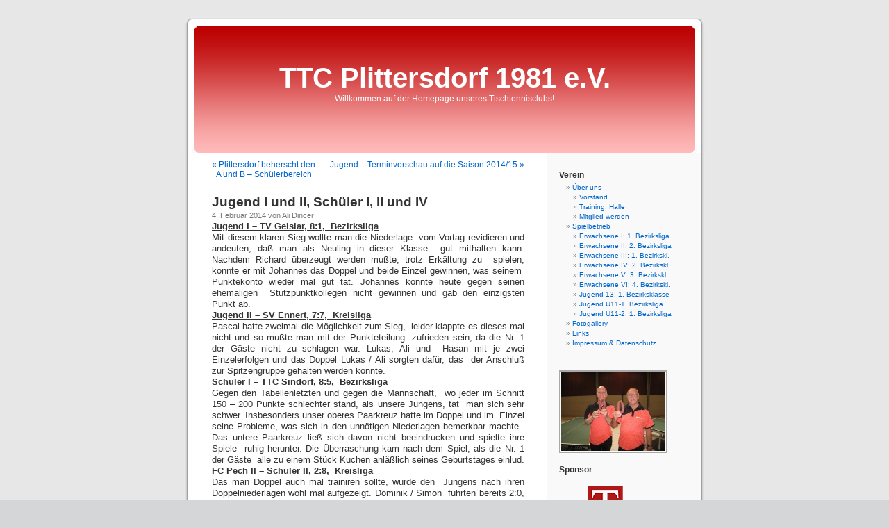

--- FILE ---
content_type: text/html; charset=UTF-8
request_url: https://www.ttc-plittersdorf.de/tischtennis/2014/02/jugend-und-ii-schueler-i-ii-und-iv/
body_size: 10492
content:
<!DOCTYPE html>
<html version="XHTML+RDFa 1.1" lang="de-DE">
  <!--<html xmlns="http://www.w3.org/1999/xhtml" lang="de">-->
  <head>
    <meta http-equiv="Content-Type" content="text/html; charset=utf-8">
    <title>
      Jugend I und II, Schüler I, II und IV « TTC Plittersdorf 1981 e.V.
    </title>
    <link rel="stylesheet" href="https://www.ttc-plittersdorf.de/tischtennis/wp-content/themes/WegerichMartin/style.css" type="text/css" media="screen">
    <link rel="pingback" href="https://www.ttc-plittersdorf.de/tischtennis/xmlrpc.php">
    <link rel="contents" title="Inhaltsverzeichnis" href="http://www.ttc-plittersdorf.de/tischtennis/uber-uns/sitemap/">
    <link rel="copyright" title="Inhaltsangaben" href="http://www.ttc-plittersdorf.de/tischtennis/uber-uns/">
    <link rel="start" title="Startseite" href="http://www.ttc-plittersdorf.de/tischtennis/">
    <meta name="geo.region" content="DE-NW">
    <meta name="geo.placename" content="Bad Godesberg">
    <meta name="geo.position" content="50.696878;7.156083">
    <meta name="ICBM" content="50.696878, 7.156083">
    <meta name='robots' content='max-image-preview:large'>
    <link rel='dns-prefetch' href='//www.ttc-plittersdorf.de'>
    <link rel="alternate" title="oEmbed (JSON)" type="application/json+oembed" href=
    "https://www.ttc-plittersdorf.de/tischtennis/wp-json/oembed/1.0/embed?url=https%3A%2F%2Fwww.ttc-plittersdorf.de%2Ftischtennis%2F2014%2F02%2Fjugend-und-ii-schueler-i-ii-und-iv%2F">
    <link rel="alternate" title="oEmbed (XML)" type="text/xml+oembed" href=
    "https://www.ttc-plittersdorf.de/tischtennis/wp-json/oembed/1.0/embed?url=https%3A%2F%2Fwww.ttc-plittersdorf.de%2Ftischtennis%2F2014%2F02%2Fjugend-und-ii-schueler-i-ii-und-iv%2F&amp;format=xml">
    <style id='wp-img-auto-sizes-contain-inline-css' type='text/css'>
    img:is([sizes=auto i],[sizes^="auto," i]){contain-intrinsic-size:3000px 1500px}
    /*# sourceURL=wp-img-auto-sizes-contain-inline-css */
    </style>
    <style id='wp-emoji-styles-inline-css' type='text/css'>

        img.wp-smiley, img.emoji {
                display: inline !important;
                border: none !important;
                box-shadow: none !important;
                height: 1em !important;
                width: 1em !important;
                margin: 0 0.07em !important;
                vertical-align: -0.1em !important;
                background: none !important;
                padding: 0 !important;
        }
    /*# sourceURL=wp-emoji-styles-inline-css */
    </style>
    <style id='wp-block-library-inline-css' type='text/css'>
    :root{--wp-block-synced-color:#7a00df;--wp-block-synced-color--rgb:122,0,223;--wp-bound-block-color:var(--wp-block-synced-color);--wp-editor-canvas-background:#ddd;--wp-admin-theme-color:#007cba;--wp-admin-theme-color--rgb:0,124,186;--wp-admin-theme-color-darker-10:#006ba1;--wp-admin-theme-color-darker-10--rgb:0,107,160.5;--wp-admin-theme-color-darker-20:#005a87;--wp-admin-theme-color-darker-20--rgb:0,90,135;--wp-admin-border-width-focus:2px}@media (min-resolution:192dpi){:root{--wp-admin-border-width-focus:1.5px}}.wp-element-button{cursor:pointer}:root .has-very-light-gray-background-color{background-color:#eee}:root .has-very-dark-gray-background-color{background-color:#313131}:root .has-very-light-gray-color{color:#eee}:root .has-very-dark-gray-color{color:#313131}:root .has-vivid-green-cyan-to-vivid-cyan-blue-gradient-background{background:linear-gradient(135deg,#00d084,#0693e3)}:root .has-purple-crush-gradient-background{background:linear-gradient(135deg,#34e2e4,#4721fb 50%,#ab1dfe)}:root .has-hazy-dawn-gradient-background{background:linear-gradient(135deg,#faaca8,#dad0ec)}:root .has-subdued-olive-gradient-background{background:linear-gradient(135deg,#fafae1,#67a671)}:root .has-atomic-cream-gradient-background{background:linear-gradient(135deg,#fdd79a,#004a59)}:root .has-nightshade-gradient-background{background:linear-gradient(135deg,#330968,#31cdcf)}:root .has-midnight-gradient-background{background:linear-gradient(135deg,#020381,#2874fc)}:root{--wp--preset--font-size--normal:16px;--wp--preset--font-size--huge:42px}.has-regular-font-size{font-size:1em}.has-larger-font-size{font-size:2.625em}.has-normal-font-size{font-size:var(--wp--preset--font-size--normal)}.has-huge-font-size{font-size:var(--wp--preset--font-size--huge)}.has-text-align-center{text-align:center}.has-text-align-left{text-align:left}.has-text-align-right{text-align:right}.has-fit-text{white-space:nowrap!important}#end-resizable-editor-section{display:none}.aligncenter{clear:both}.items-justified-left{justify-content:flex-start}.items-justified-center{justify-content:center}.items-justified-right{justify-content:flex-end}.items-justified-space-between{justify-content:space-between}.screen-reader-text{border:0;clip-path:inset(50%);height:1px;margin:-1px;overflow:hidden;padding:0;position:absolute;width:1px;word-wrap:normal!important}.screen-reader-text:focus{background-color:#ddd;clip-path:none;color:#444;display:block;font-size:1em;height:auto;left:5px;line-height:normal;padding:15px 23px 14px;text-decoration:none;top:5px;width:auto;z-index:100000}html :where(.has-border-color){border-style:solid}html :where([style*=border-top-color]){border-top-style:solid}html :where([style*=border-right-color]){border-right-style:solid}html :where([style*=border-bottom-color]){border-bottom-style:solid}html :where([style*=border-left-color]){border-left-style:solid}html :where([style*=border-width]){border-style:solid}html :where([style*=border-top-width]){border-top-style:solid}html :where([style*=border-right-width]){border-right-style:solid}html :where([style*=border-bottom-width]){border-bottom-style:solid}html :where([style*=border-left-width]){border-left-style:solid}html :where(img[class*=wp-image-]){height:auto;max-width:100%}:where(figure){margin:0 0 1em}html :where(.is-position-sticky){--wp-admin--admin-bar--position-offset:var(--wp-admin--admin-bar--height,0px)}@media screen and (max-width:600px){html :where(.is-position-sticky){--wp-admin--admin-bar--position-offset:0px}}
    /*wp_block_styles_on_demand_placeholder:697130dbe6eb2*/
    /*# sourceURL=wp-block-library-inline-css */
    </style>
    <style id='classic-theme-styles-inline-css' type='text/css'>
    /*! This file is auto-generated */
    .wp-block-button__link{color:#fff;background-color:#32373c;border-radius:9999px;box-shadow:none;text-decoration:none;padding:calc(.667em + 2px) calc(1.333em + 2px);font-size:1.125em}.wp-block-file__button{background:#32373c;color:#fff;text-decoration:none}
    /*# sourceURL=/wp-includes/css/classic-themes.min.css */
    </style>
    <link rel='stylesheet' id='cryptx-styles-css' href='https://www.ttc-plittersdorf.de/tischtennis/wp-content/plugins/cryptx/css/cryptx.css' type='text/css' media='all'>
    <link rel='stylesheet' id='ngg_trigger_buttons-css' href='https://www.ttc-plittersdorf.de/tischtennis/wp-content/plugins/nextgen-gallery/static/GalleryDisplay/trigger_buttons.css' type='text/css'
    media='all'>
    <link rel='stylesheet' id='shutter-0-css' href='https://www.ttc-plittersdorf.de/tischtennis/wp-content/plugins/nextgen-gallery/static/Lightbox/shutter/shutter.css' type='text/css' media='all'>
    <link rel='stylesheet' id='fontawesome_v4_shim_style-css' href='https://www.ttc-plittersdorf.de/tischtennis/wp-content/plugins/nextgen-gallery/static/FontAwesome/css/v4-shims.min.css' type=
    'text/css' media='all'>
    <link rel='stylesheet' id='fontawesome-css' href='https://www.ttc-plittersdorf.de/tischtennis/wp-content/plugins/nextgen-gallery/static/FontAwesome/css/all.min.css' type='text/css' media='all'>
    <link rel='stylesheet' id='nextgen_pagination_style-css' href='https://www.ttc-plittersdorf.de/tischtennis/wp-content/plugins/nextgen-gallery/static/GalleryDisplay/pagination_style.css' type=
    'text/css' media='all'>
    <link rel='stylesheet' id='nextgen_basic_thumbnails_style-css' href='https://www.ttc-plittersdorf.de/tischtennis/wp-content/plugins/nextgen-gallery/static/Thumbnails/nextgen_basic_thumbnails.css'
    type='text/css' media='all'>
    <link rel='stylesheet' id='nextgen_widgets_style-css' href='https://www.ttc-plittersdorf.de/tischtennis/wp-content/plugins/nextgen-gallery/static/Widget/display.css' type='text/css' media='all'>
    <style id='kadence-blocks-global-variables-inline-css' type='text/css'>
    :root {--global-kb-font-size-sm:clamp(0.8rem, 0.73rem + 0.217vw, 0.9rem);--global-kb-font-size-md:clamp(1.1rem, 0.995rem + 0.326vw, 1.25rem);--global-kb-font-size-lg:clamp(1.75rem, 1.576rem + 0.543vw, 2rem);--global-kb-font-size-xl:clamp(2.25rem, 1.728rem + 1.63vw, 3rem);--global-kb-font-size-xxl:clamp(2.5rem, 1.456rem + 3.26vw, 4rem);--global-kb-font-size-xxxl:clamp(2.75rem, 0.489rem + 7.065vw, 6rem);}:root {--global-palette1: #3182CE;--global-palette2: #2B6CB0;--global-palette3: #1A202C;--global-palette4: #2D3748;--global-palette5: #4A5568;--global-palette6: #718096;--global-palette7: #EDF2F7;--global-palette8: #F7FAFC;--global-palette9: #ffffff;}
    /*# sourceURL=kadence-blocks-global-variables-inline-css */
    </style>
    <script type="text/javascript" src="https://www.ttc-plittersdorf.de/tischtennis/wp-includes/js/jquery/jquery.min.js" id="jquery-core-js"></script>
    <script type="text/javascript" src="https://www.ttc-plittersdorf.de/tischtennis/wp-includes/js/jquery/jquery-migrate.min.js" id="jquery-migrate-js"></script>
    <script type="text/javascript" id="photocrati_ajax-js-extra">
    /* <![CDATA[ */
    var photocrati_ajax = {"url":"https://www.ttc-plittersdorf.de/tischtennis/index.php?photocrati_ajax=1","rest_url":"https://www.ttc-plittersdorf.de/tischtennis/wp-json/","wp_home_url":"https://www.ttc-plittersdorf.de/tischtennis","wp_site_url":"https://www.ttc-plittersdorf.de/tischtennis","wp_root_url":"https://www.ttc-plittersdorf.de/tischtennis","wp_plugins_url":"https://www.ttc-plittersdorf.de/tischtennis/wp-content/plugins","wp_content_url":"https://www.ttc-plittersdorf.de/tischtennis/wp-content","wp_includes_url":"https://www.ttc-plittersdorf.de/tischtennis/wp-includes/","ngg_param_slug":"nggallery","rest_nonce":"28125fb905"};
    //# sourceURL=photocrati_ajax-js-extra
    /* ]]> */
    </script>
    <script type="text/javascript" src="https://www.ttc-plittersdorf.de/tischtennis/wp-content/plugins/nextgen-gallery/static/Legacy/ajax.min.js" id="photocrati_ajax-js"></script>
    <script type="text/javascript" src="https://www.ttc-plittersdorf.de/tischtennis/wp-content/plugins/nextgen-gallery/static/FontAwesome/js/v4-shims.min.js" id="fontawesome_v4_shim-js"></script>
    <script type="text/javascript" defer crossorigin="anonymous" data-auto-replace-svg="false" data-keep-original-source="false" data-search-pseudo-elements="" src=
    "https://www.ttc-plittersdorf.de/tischtennis/wp-content/plugins/nextgen-gallery/static/FontAwesome/js/all.min.js" id="fontawesome-js"></script>
    <script type="text/javascript" src="https://www.ttc-plittersdorf.de/tischtennis/wp-content/plugins/nextgen-gallery/static/Thumbnails/nextgen_basic_thumbnails.js" id=
    "nextgen_basic_thumbnails_script-js"></script>
    <link rel="https://api.w.org/" href="https://www.ttc-plittersdorf.de/tischtennis/wp-json/">
    <link rel="alternate" title="JSON" type="application/json" href="https://www.ttc-plittersdorf.de/tischtennis/wp-json/wp/v2/posts/2470">
    <meta name="cdp-version" content="1.5.0"><!-- Analytics by WP Statistics - https://wp-statistics.com -->
  </head><!--<<body class="wp-singular post-template-default single single-post postid-2470 single-format-standard wp-theme-WegerichMartin">  -->
  <body>
    <div id="pageWH">
      <div id="header">
        <div id="headerimg">
          <h1>
            <a href="https://www.ttc-plittersdorf.de/tischtennis/">TTC Plittersdorf 1981 e.V.</a>
          </h1>
          <div class="description">
            Willkommen auf der Homepage unseres Tischtennisclubs!
          </div>
        </div>
      </div>
      <hr>
      <div id="content" class="narrowcolumn">
        <div class="navigation">
          <div class="alignleft">
            <a href="https://www.ttc-plittersdorf.de/tischtennis/2014/02/plittersdorf-beherscht-den-und-schuelerbereich/" rel="prev">« Plittersdorf beherscht den<br>
            A und B – Schülerbereich</a>
          </div>
          <div class="alignright">
            <a href="https://www.ttc-plittersdorf.de/tischtennis/2014/02/jugend-terminvorschau-auf-die-saison-2014-2015/" rel="next">Jugend – Terminvorschau auf die Saison 2014/15 »</a>
          </div>
        </div>
        <div class="post-2470 post type-post status-publish format-standard hentry category-spielberichte" id="post-2470">
          <h2>
            Jugend I und II, Schüler I, II und IV
          </h2><small>4. Februar 2014 von Ali Dincer</small>
          <div class="entry">
            <div>
              <span style="font-family: Arial; font-size: small;"><strong><span style="text-decoration: underline;">Jugend I – TV Geislar, 8:1,&nbsp; Bezirksliga</span></strong></span>
            </div>
            <div>
              <span style="font-family: Arial; font-size: small;">Mit diesem klaren Sieg wollte man die Niederlage&nbsp; vom Vortag revidieren und andeuten, daß&nbsp;man als Neuling in dieser
              Klasse&nbsp; gut mithalten kann. Nachdem Richard überzeugt werden mußte, trotz Erkältung zu&nbsp; spielen, konnte er mit Johannes das Doppel und beide Einzel gewinnen, was seinem&nbsp;
              Punktekonto wieder mal gut tat. Johannes konnte heute gegen seinen ehemaligen&nbsp; Stützpunktkollegen nicht gewinnen und gab den einzigsten Punkt ab.</span>
            </div>
            <div>
              <span style="font-family: Arial; font-size: small;"><strong><span style="text-decoration: underline;">Jugend II – SV Ennert, 7:7,&nbsp; Kreisliga</span></strong></span>
            </div>
            <div>
              <span style="font-family: Arial; font-size: small;">Pascal hatte zweimal die Möglichkeit zum Sieg,&nbsp; leider klappte es dieses mal nicht und so mußte man mit der Punkteteilung&nbsp;
              zufrieden sein, da die Nr. 1 der Gäste nicht zu schlagen war. Lukas, Ali und&nbsp; Hasan mit je zwei Einzelerfolgen und das Doppel Lukas / Ali sorgten dafür, das&nbsp; der Anschluß zur
              Spitzengruppe gehalten werden konnte.</span>
            </div>
            <div>
              <span style="font-family: Arial; font-size: small;"><strong><span style="text-decoration: underline;">Schüler I – TTC Sindorf, 8:5,&nbsp; Bezirksliga</span></strong></span>
            </div>
            <div>
              <span style="font-family: Arial; font-size: small;">Gegen den Tabellenletzten und gegen die Mannschaft,&nbsp; wo jeder im Schnitt 150 – 200 Punkte schlechter stand, als unsere Jungens,
              tat&nbsp; man sich sehr schwer. Insbesonders unser oberes Paarkreuz hatte im Doppel und im&nbsp; Einzel seine Probleme, was sich in den unnötigen Niederlagen bemerkbar machte.&nbsp; Das
              untere Paarkreuz ließ sich davon nicht beeindrucken und spielte ihre Spiele&nbsp; ruhig herunter. Die Überraschung kam nach dem Spiel, als die Nr. 1 der Gäste&nbsp; alle zu einem Stück
              Kuchen anläßlich seines Geburtstages einlud.</span>
            </div>
            <div>
              <span style="font-family: Arial; font-size: small;"><strong><span style="text-decoration: underline;">FC Pech II – Schüler II, 2:8,&nbsp; Kreisliga</span></strong></span>
            </div>
            <div>
              <span style="font-family: Arial; font-size: small;">Das man Doppel auch mal trainiren sollte, wurde den&nbsp; Jungens nach ihren Doppelniederlagen wohl mal aufgezeigt. Dominik /
              Simon&nbsp; führten bereits 2:0, und nach dem Ausgleich lagen sie im fünften Satz mit 5:0&nbsp; in Führung, aber der Erfolg blieb in Pech. Felix / Alexander lagen 0:2 zurück,&nbsp;
              schaften den Ausgleich zum 2:2 aber das war es dann auch, mit diesen&nbsp; Doppelerfolgen lag Pech mit 2:0 in Front. Aber wie es nun mal kommen kann,&nbsp; Felix, Dominique, Timon und
              Alexander sorgten mit je zwei Einzelerfolgen für den&nbsp; klaren Erfolg in Pech.</span>
            </div>
            <div>
              <span style="font-family: Arial; font-size: small;"><strong><span style="text-decoration: underline;">TST Merl – Schüler IV,&nbsp; 8:2,&nbsp;1.Kreisklasse</span></strong></span>
            </div>
            <div>
              <span style="font-family: Arial; font-size: small;">Wären die Jungens an den Tischen so aktiv gewesen&nbsp; wie auf der Rückfahrt im Auto&nbsp; ihres Betreuers, wär bestimmt ein
              besseres&nbsp; Ergebniss möglich gewesen. Fabian / Daniel führten mit 2:0 im Doppel um im&nbsp; fünften Satz mit 2:11 zu verlieren. Fabian war der Einzigste,&nbsp;
              welcher&nbsp;normal&nbsp;spielte und dadurch auch keine Probleme, hatte beide&nbsp; Einzel zu gewinnen. Daniel, Johannes und Jonas verloren beide Einzel, wobei&nbsp; einige Spiele sehr
              knapp verloren gingen</span>
            </div>
            <p class="postmetadata alt"></p>
          </div>
        </div>
      </div>
      <div id="sidebar">
        <ul>
          <li id="pages-3" class="widget widget_pages">
            <h2 class="widgettitle">
              Verein
            </h2>
            <ul>
              <li class="page_item page-item-73 page_item_has_children">
                <a href="https://www.ttc-plittersdorf.de/tischtennis/uber-uns/">Über uns</a>
                <ul class='children'>
                  <li class="page_item page-item-83">
                    <a href="https://www.ttc-plittersdorf.de/tischtennis/uber-uns/vorstand/">Vorstand</a>
                  </li>
                  <li class="page_item page-item-81">
                    <a href="https://www.ttc-plittersdorf.de/tischtennis/uber-uns/training-halle/">Training, Halle</a>
                  </li>
                  <li class="page_item page-item-222">
                    <a href="https://www.ttc-plittersdorf.de/tischtennis/uber-uns/mitgliedschaft-etc/">Mitglied werden</a>
                  </li>
                </ul>
              </li>
              <li class="page_item page-item-61 page_item_has_children">
                <a href="https://www.ttc-plittersdorf.de/tischtennis/spielbetrieb/">Spielbetrieb</a>
                <ul class='children'>
                  <li class="page_item page-item-10">
                    <a href="https://www.ttc-plittersdorf.de/tischtennis/spielbetrieb/1-herren/">Erwachsene I: 1. Bezirksliga</a>
                  </li>
                  <li class="page_item page-item-5412">
                    <a href="https://www.ttc-plittersdorf.de/tischtennis/spielbetrieb/herren-ii-1-kreisklasse/">Erwachsene II: 2. Bezirksliga</a>
                  </li>
                  <li class="page_item page-item-27">
                    <a href="https://www.ttc-plittersdorf.de/tischtennis/spielbetrieb/3-herren/">Erwachsene III: 1. Bezirkskl.</a>
                  </li>
                  <li class="page_item page-item-675">
                    <a href="https://www.ttc-plittersdorf.de/tischtennis/spielbetrieb/herren-iv/">Erwachsene IV: 2. Bezirkskl.</a>
                  </li>
                  <li class="page_item page-item-7713">
                    <a href="https://www.ttc-plittersdorf.de/tischtennis/spielbetrieb/herren-3-kreisklasse/">Erwachsene V: 3. Bezirkskl.</a>
                  </li>
                  <li class="page_item page-item-5480">
                    <a href="https://www.ttc-plittersdorf.de/tischtennis/spielbetrieb/herrenvi/">Erwachsene VI: 4. Bezirkskl.</a>
                  </li>
                  <li class="page_item page-item-8639">
                    <a href="https://www.ttc-plittersdorf.de/tischtennis/spielbetrieb/jugend-13-1-bezirkskl/">Jugend 13: 1. Bezirksklasse</a>
                  </li>
                  <li class="page_item page-item-8807">
                    <a href="https://www.ttc-plittersdorf.de/tischtennis/spielbetrieb/jugend-u11-1/">Jugend U11-1. Bezirksliga</a>
                  </li>
                  <li class="page_item page-item-8798">
                    <a href="https://www.ttc-plittersdorf.de/tischtennis/spielbetrieb/jugend-u11-1-2-bezirksliga/">Jugend U11-2: 1. Bezirksliga</a>
                  </li>
                </ul>
              </li>
              <li class="page_item page-item-269">
                <a href="https://www.ttc-plittersdorf.de/tischtennis/fotogallery/">Fotogallery</a>
              </li>
              <li class="page_item page-item-78">
                <a href="https://www.ttc-plittersdorf.de/tischtennis/links/">Links</a>
              </li>
              <li class="page_item page-item-76">
                <a href="https://www.ttc-plittersdorf.de/tischtennis/impressum/">Impressum &amp; Datenschutz</a>
              </li>
            </ul>
          </li>
          <li id="ngg-images-3" class="widget ngg_images">
            <div class="hslice" id="ngg-webslice">
              <h2 class="entry-title widgettitle">
                &nbsp;
              </h2>
              <div class="ngg-widget entry-content">
                <a href="https://www.ttc-plittersdorf.de/tischtennis/wp-content/gallery/2019-vereinsmeisterschaften-erwachsene/3.JPG" title=" " data-image-id='1374' class=
                "shutterset_a4f079b29ce93f5e11b8c006a6d0223a"><img title="3" alt="3" src=
                "https://www.ttc-plittersdorf.de/tischtennis/wp-content/gallery/2019-vereinsmeisterschaften-erwachsene/thumbs/thumbs_3.JPG" width="150" height="112"></a>
              </div>
            </div>
          </li>
          <li id="text-5" class="widget widget_text">
            <h2 class="widgettitle">
              Sponsor
            </h2>
            <div class="textwidget"></div>
          </li>
          <li id="block-3" class="widget widget_block widget_media_image">
            <figure class="wp-block-image size-full">
              <a href="https://steuerberatung-terhart.de" target="_blank" rel="noreferrer noopener"><img loading="lazy" decoding="async" width="150" height="101" src=
              "https://www.ttc-plittersdorf.de/tischtennis/wp-content/uploads/2023/01/Terhart_SteuerRechtlogo_Logo_150.png" alt="" class="wp-image-8100"></a>
            </figure>
          </li>
          <li id="block-97" class="widget widget_block widget_text"></li>
          <li id="block-81" class="widget widget_block widget_text"></li>
          <li id="block-111" class="widget widget_block">
            <h2 class="wp-block-heading">
              Aktuelle Termine
            </h2>
          </li>
          <li id="block-123" class="widget widget_block widget_text">
            <p>
              <strong>Neujahrsfeier 2026</strong><br>
              Sa., 10. Januar 2026, 18:00 Uhr<br>
              Ort: Different, Bonn
            </p>
          </li>
          <li id="block-116" class="widget widget_block widget_text">
            <p>
              <strong>Start in die Rückrunde 2025/26</strong><br>
              Fr., 09. Januar 2026<br>
              – Team 1: auswärts in Geislar<br>
              – Team 2: zu Hause gegen Roleber<br>
              Fr., 16. Januar 2026<br>
              – Team 6: zu Hause gegen Meckenheim<br>
              <a href="https://www.mytischtennis.de/click-tt/WTTV/25--26/verein/22117/TTC_Plittersdorf_1981_e.V./spielplan">Gesamter Spielplan → MyTischtennis</a>
            </p>
          </li>
          <li id="block-118" class="widget widget_block widget_text"></li>
        </ul>
      </div>
      <hr>
      <div id="footer">
        <!-- If you'd like to support WordPress, having the "powered by" link somewhere on your blog is the best way; it's our only promotion or advertising. -->
        <p>
          <a href="http://www.ttc-plittersdorf.de/tischtennis/sitemap/" target="_self" title="Seitenübersicht mit Änderungsdatum">Sitemap</a> - <a href=
          "http://www.ttc-plittersdorf.de/tischtennis/wp-admin/" target="_self" title="Intern">Intern</a> <!-- 53 queries. 0,649 seconds. -->
        </p>
      </div>
    </div><!-- Gorgeous design by Michael Heilemann - http://binarybonsai.com/kubrick/ -->
    <script type="speculationrules">
    {"prefetch":[{"source":"document","where":{"and":[{"href_matches":"/tischtennis/*"},{"not":{"href_matches":["/tischtennis/wp-*.php","/tischtennis/wp-admin/*","/tischtennis/wp-content/uploads/*","/tischtennis/wp-content/*","/tischtennis/wp-content/plugins/*","/tischtennis/wp-content/themes/WegerichMartin/*","/tischtennis/*\\?(.+)"]}},{"not":{"selector_matches":"a[rel~=\"nofollow\"]"}},{"not":{"selector_matches":".no-prefetch, .no-prefetch a"}}]},"eagerness":"conservative"}]}
    </script> 
    <script type="text/javascript" src="https://www.ttc-plittersdorf.de/tischtennis/wp-includes/js/comment-reply.min.js" id="comment-reply-js" async="async" data-wp-strategy="async" fetchpriority=
    "low"></script> 
    <script type="text/javascript" id="cryptx-js-js-extra">

    /* <![CDATA[ */
    var cryptxConfig = {"iterations":"10000","keyLength":"32","ivLength":"16","saltLength":"16","cipher":"aes-256-gcm"};
    //# sourceURL=cryptx-js-js-extra
    /* ]]> */
    </script> 
    <script type="text/javascript" src="https://www.ttc-plittersdorf.de/tischtennis/wp-content/plugins/cryptx/js/cryptx.min.js" id="cryptx-js-js"></script> 
    <script type="text/javascript" id="wp-statistics-tracker-js-extra">

    /* <![CDATA[ */
    var WP_Statistics_Tracker_Object = {"requestUrl":"https://www.ttc-plittersdorf.de/tischtennis/wp-json/wp-statistics/v2","ajaxUrl":"https://www.ttc-plittersdorf.de/tischtennis/wp-admin/admin-ajax.php","hitParams":{"wp_statistics_hit":1,"source_type":"post","source_id":2470,"search_query":"","signature":"38405118fe9cd571df89f37e27d539e4","endpoint":"hit"},"option":{"dntEnabled":"","bypassAdBlockers":"","consentIntegration":{"name":null,"status":[]},"isPreview":false,"userOnline":false,"trackAnonymously":false,"isWpConsentApiActive":false,"consentLevel":""},"isLegacyEventLoaded":"","customEventAjaxUrl":"https://www.ttc-plittersdorf.de/tischtennis/wp-admin/admin-ajax.php?action=wp_statistics_custom_event&nonce=6d4d368386","onlineParams":{"wp_statistics_hit":1,"source_type":"post","source_id":2470,"search_query":"","signature":"38405118fe9cd571df89f37e27d539e4","action":"wp_statistics_online_check"},"jsCheckTime":"60000"};
    //# sourceURL=wp-statistics-tracker-js-extra
    /* ]]> */
    </script> 
    <script type="text/javascript" src="https://www.ttc-plittersdorf.de/tischtennis/wp-content/plugins/wp-statistics/assets/js/tracker.js" id="wp-statistics-tracker-js"></script> 
    <script type="text/javascript" id="ngg_common-js-extra">

    /* <![CDATA[ */

    var galleries = {};
    galleries.gallery_a4f079b29ce93f5e11b8c006a6d0223a = {"__defaults_set":null,"ID":"a4f079b29ce93f5e11b8c006a6d0223a","album_ids":[],"container_ids":[],"display":"","display_settings":{"display_view":"default-view.php","images_per_page":1,"number_of_columns":0,"thumbnail_width":"150","thumbnail_height":"150","show_all_in_lightbox":false,"ajax_pagination":0,"use_imagebrowser_effect":false,"template":"Widget\/Display\/Gallery","display_no_images_error":1,"disable_pagination":true,"show_slideshow_link":false,"slideshow_link_text":"[Zeige als Diashow]","override_thumbnail_settings":0,"thumbnail_quality":"100","thumbnail_crop":1,"thumbnail_watermark":0,"ngg_triggers_display":"never","use_lightbox_effect":true,"maximum_entity_count":1,"image_type":"thumb","show_thumbnail_link":false,"image_width":150,"image_height":112,"widget_setting_title":"&nbsp;","widget_setting_before_widget":"<li id=\"ngg-images-3\" class=\"widget ngg_images\"><div class=\"hslice\" id=\"ngg-webslice\">","widget_setting_before_title":"<h2 class=\"entry-title widgettitle\">","widget_setting_after_widget":"<\/div><\/li>","widget_setting_after_title":"<\/h2>","widget_setting_width":150,"widget_setting_height":112,"widget_setting_show_setting":"thumbnail","widget_setting_widget_id":"ngg-images-3"},"display_type":"photocrati-nextgen_basic_thumbnails","effect_code":null,"entity_ids":["1374"],"excluded_container_ids":[],"exclusions":[],"gallery_ids":[],"id":"a4f079b29ce93f5e11b8c006a6d0223a","ids":null,"image_ids":null,"images_list_count":null,"inner_content":null,"is_album_gallery":null,"maximum_entity_count":500,"order_by":"sortorder","order_direction":"ASC","returns":"included","skip_excluding_globally_excluded_images":null,"slug":"widget-ngg-images-3","sortorder":[],"source":"galleries","src":"","tag_ids":[],"tagcloud":false,"transient_id":null};
    galleries.gallery_a4f079b29ce93f5e11b8c006a6d0223a.wordpress_page_root = "https:\/\/www.ttc-plittersdorf.de\/tischtennis\/2014\/02\/jugend-und-ii-schueler-i-ii-und-iv\/";
    var nextgen_lightbox_settings = {"static_path":"https:\/\/www.ttc-plittersdorf.de\/tischtennis\/wp-content\/plugins\/nextgen-gallery\/static\/Lightbox\/{placeholder}","context":"nextgen_images"};
    //# sourceURL=ngg_common-js-extra
    /* ]]> */
    </script> 
    <script type="text/javascript" src="https://www.ttc-plittersdorf.de/tischtennis/wp-content/plugins/nextgen-gallery/static/GalleryDisplay/common.js" id="ngg_common-js"></script> 
    <script type="text/javascript" id="ngg_common-js-after">

    /* <![CDATA[ */
            var nggLastTimeoutVal = 1000;

            var nggRetryFailedImage = function(img) {
                setTimeout(function(){
                    img.src = img.src;
                }, nggLastTimeoutVal);

                nggLastTimeoutVal += 500;
            }
    //# sourceURL=ngg_common-js-after
    /* ]]> */
    </script> 
    <script type="text/javascript" id="ngg_lightbox_context-js-extra">

    /* <![CDATA[ */

    var nextgen_shutter_i18n = {"msgLoading":"B I T T E &nbsp;&nbsp;W A R T E N","msgClose":"Klicken zum Schliessen "};
    //# sourceURL=ngg_lightbox_context-js-extra
    /* ]]> */
    </script> 
    <script type="text/javascript" src="https://www.ttc-plittersdorf.de/tischtennis/wp-content/plugins/nextgen-gallery/static/Lightbox/lightbox_context.js" id="ngg_lightbox_context-js"></script> 
    <script type="text/javascript" src="https://www.ttc-plittersdorf.de/tischtennis/wp-content/plugins/nextgen-gallery/static/Lightbox/shutter/shutter.js" id="shutter-0-js"></script> 
    <script type="text/javascript" src="https://www.ttc-plittersdorf.de/tischtennis/wp-content/plugins/nextgen-gallery/static/Lightbox/shutter/nextgen_shutter.js" id="shutter-1-js"></script> 
    <script id="wp-emoji-settings" type="application/json">

    {"baseUrl":"https://s.w.org/images/core/emoji/17.0.2/72x72/","ext":".png","svgUrl":"https://s.w.org/images/core/emoji/17.0.2/svg/","svgExt":".svg","source":{"concatemoji":"https://www.ttc-plittersdorf.de/tischtennis/wp-includes/js/wp-emoji-release.min.js"}}
    </script> 
    <script type="module">

    /* <![CDATA[ */
    /*! This file is auto-generated */
    const a=JSON.parse(document.getElementById("wp-emoji-settings").textContent),o=(window._wpemojiSettings=a,"wpEmojiSettingsSupports"),s=["flag","emoji"];function i(e){try{var t={supportTests:e,timestamp:(new Date).valueOf()};sessionStorage.setItem(o,JSON.stringify(t))}catch(e){}}function c(e,t,n){e.clearRect(0,0,e.canvas.width,e.canvas.height),e.fillText(t,0,0);t=new Uint32Array(e.getImageData(0,0,e.canvas.width,e.canvas.height).data);e.clearRect(0,0,e.canvas.width,e.canvas.height),e.fillText(n,0,0);const a=new Uint32Array(e.getImageData(0,0,e.canvas.width,e.canvas.height).data);return t.every((e,t)=>e===a[t])}function p(e,t){e.clearRect(0,0,e.canvas.width,e.canvas.height),e.fillText(t,0,0);var n=e.getImageData(16,16,1,1);for(let e=0;e<n.data.length;e++)if(0!==n.data[e])return!1;return!0}function u(e,t,n,a){switch(t){case"flag":return n(e,"\ud83c\udff3\ufe0f\u200d\u26a7\ufe0f","\ud83c\udff3\ufe0f\u200b\u26a7\ufe0f")?!1:!n(e,"\ud83c\udde8\ud83c\uddf6","\ud83c\udde8\u200b\ud83c\uddf6")&&!n(e,"\ud83c\udff4\udb40\udc67\udb40\udc62\udb40\udc65\udb40\udc6e\udb40\udc67\udb40\udc7f","\ud83c\udff4\u200b\udb40\udc67\u200b\udb40\udc62\u200b\udb40\udc65\u200b\udb40\udc6e\u200b\udb40\udc67\u200b\udb40\udc7f");case"emoji":return!a(e,"\ud83e\u1fac8")}return!1}function f(e,t,n,a){let r;const o=(r="undefined"!=typeof WorkerGlobalScope&&self instanceof WorkerGlobalScope?new OffscreenCanvas(300,150):document.createElement("canvas")).getContext("2d",{willReadFrequently:!0}),s=(o.textBaseline="top",o.font="600 32px Arial",{});return e.forEach(e=>{s[e]=t(o,e,n,a)}),s}function r(e){var t=document.createElement("script");t.src=e,t.defer=!0,document.head.appendChild(t)}a.supports={everything:!0,everythingExceptFlag:!0},new Promise(t=>{let n=function(){try{var e=JSON.parse(sessionStorage.getItem(o));if("object"==typeof e&&"number"==typeof e.timestamp&&(new Date).valueOf()<e.timestamp+604800&&"object"==typeof e.supportTests)return e.supportTests}catch(e){}return null}();if(!n){if("undefined"!=typeof Worker&&"undefined"!=typeof OffscreenCanvas&&"undefined"!=typeof URL&&URL.createObjectURL&&"undefined"!=typeof Blob)try{var e="postMessage("+f.toString()+"("+[JSON.stringify(s),u.toString(),c.toString(),p.toString()].join(",")+"));",a=new Blob([e],{type:"text/javascript"});const r=new Worker(URL.createObjectURL(a),{name:"wpTestEmojiSupports"});return void(r.onmessage=e=>{i(n=e.data),r.terminate(),t(n)})}catch(e){}i(n=f(s,u,c,p))}t(n)}).then(e=>{for(const n in e)a.supports[n]=e[n],a.supports.everything=a.supports.everything&&a.supports[n],"flag"!==n&&(a.supports.everythingExceptFlag=a.supports.everythingExceptFlag&&a.supports[n]);var t;a.supports.everythingExceptFlag=a.supports.everythingExceptFlag&&!a.supports.flag,a.supports.everything||((t=a.source||{}).concatemoji?r(t.concatemoji):t.wpemoji&&t.twemoji&&(r(t.twemoji),r(t.wpemoji)))});
    //# sourceURL=https://www.ttc-plittersdorf.de/tischtennis/wp-includes/js/wp-emoji-loader.min.js
    /* ]]> */
    </script>
  </body>
</html>